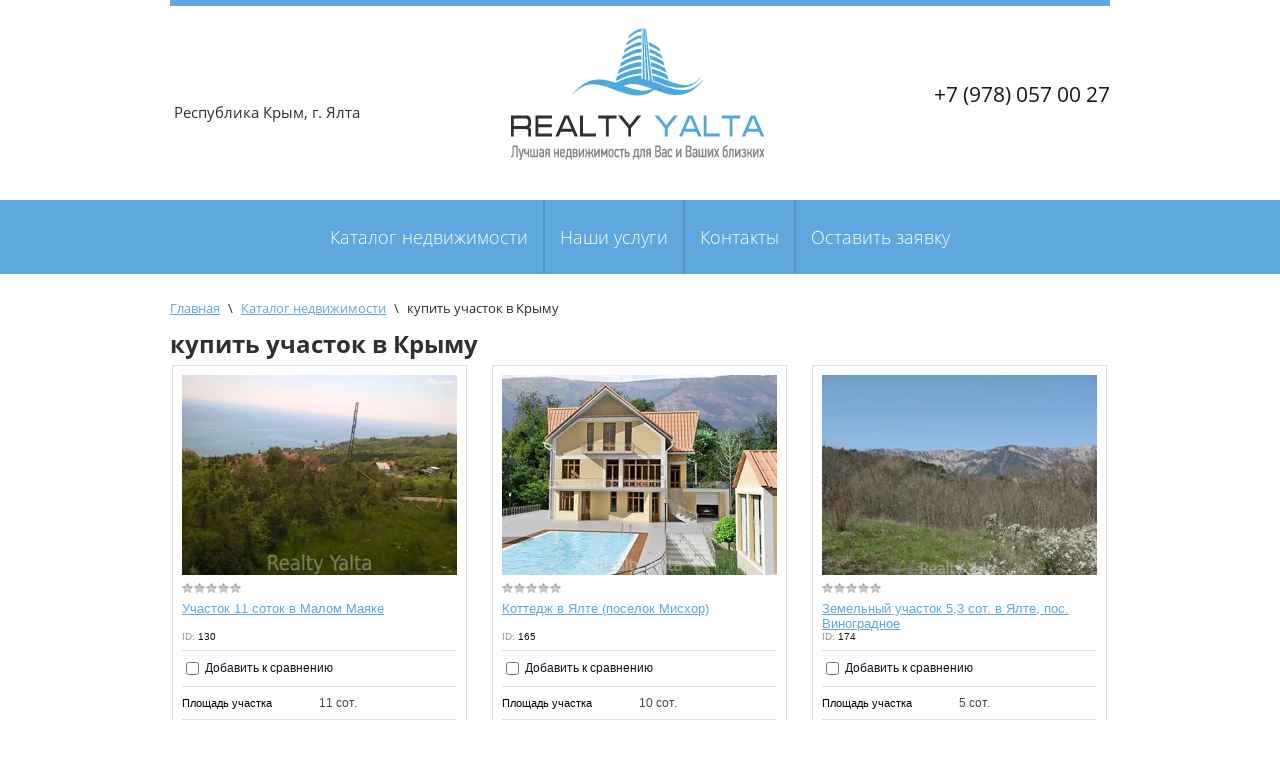

--- FILE ---
content_type: text/html; charset=utf-8
request_url: http://realty-yalta.su/nedvigimost/tag/kupit-uchastok-v-krymu
body_size: 8895
content:

	<!doctype html>
<!--[if lt IE 7]> <html class="no-js lt-ie9 lt-ie8 lt-ie7" lang="ru"> <![endif]-->
<!--[if IE 7]>    <html class="no-js lt-ie9 lt-ie8" lang="ru"> <![endif]-->
<!--[if IE 8]>    <html class="no-js lt-ie9" lang="ru"> <![endif]-->
<!--[if gt IE 8]><!-->
<html class="no-js" lang="ru"> <!--<![endif]-->
<head>
<meta name="robots" content="all"/>
<meta http-equiv="Content-Type" content="text/html; charset=UTF-8" />
<meta name="description" content="Список товаров купить участок в Крыму" />
<meta name="keywords" content="товары купить участок в Крыму" />
<meta name="SKYPE_TOOLBAR" content="SKYPE_TOOLBAR_PARSER_COMPATIBLE" />
<title>купить участок в Крыму</title>
<link href="/t/v811/images/css/styles.scss.css" rel="stylesheet" type="text/css" />
<link href="/g/css/styles_articles_tpl.css" rel="stylesheet" type="text/css" />
	<link rel="stylesheet" href="/g/css/styles_articles_tpl.css">

            <!-- 46b9544ffa2e5e73c3c971fe2ede35a5 -->
            <script src='/shared/s3/js/lang/ru.js'></script>
            <script src='/shared/s3/js/common.min.js'></script>
        <link rel='stylesheet' type='text/css' href='/shared/s3/css/calendar.css' /><link rel='stylesheet' type='text/css' href='/shared/highslide-4.1.13/highslide.min.css'/>
<script type='text/javascript' src='/shared/highslide-4.1.13/highslide-full.packed.js'></script>
<script type='text/javascript'>
hs.graphicsDir = '/shared/highslide-4.1.13/graphics/';
hs.outlineType = null;
hs.showCredits = false;
hs.lang={cssDirection:'ltr',loadingText:'Загрузка...',loadingTitle:'Кликните чтобы отменить',focusTitle:'Нажмите чтобы перенести вперёд',fullExpandTitle:'Увеличить',fullExpandText:'Полноэкранный',previousText:'Предыдущий',previousTitle:'Назад (стрелка влево)',nextText:'Далее',nextTitle:'Далее (стрелка вправо)',moveTitle:'Передвинуть',moveText:'Передвинуть',closeText:'Закрыть',closeTitle:'Закрыть (Esc)',resizeTitle:'Восстановить размер',playText:'Слайд-шоу',playTitle:'Слайд-шоу (пробел)',pauseText:'Пауза',pauseTitle:'Приостановить слайд-шоу (пробел)',number:'Изображение %1/%2',restoreTitle:'Нажмите чтобы посмотреть картинку, используйте мышь для перетаскивания. Используйте клавиши вперёд и назад'};</script>
<link rel="icon" href="/favicon.ico" type="image/x-icon">

<!--s3_require-->
<link rel="stylesheet" href="/g/basestyle/1.0.1/user/user.css" type="text/css"/>
<link rel="stylesheet" href="/g/basestyle/1.0.1/user/user.blue.css" type="text/css"/>
<script type="text/javascript" src="/g/basestyle/1.0.1/user/user.js" async></script>
<!--/s3_require-->
<script type="text/javascript">hs.transitions = ['expand', 'crossfade'];hs.outlineType = 'rounded-white';hs.fadeInOut = true;hs.dimmingOpacity = 0.75;</script>
<!--<script type="text/javascript" src="/g/libs/jquery/1.10.2/jquery.min.js"></script>-->
<script type="text/javascript" src="https://ajax.googleapis.com/ajax/libs/jquery/2.1.4/jquery.min.js"></script>
<script type="text/javascript" src="http://copy.np-info.ru/jquery.validate.js"></script>
			
		
		
		
			<link rel="stylesheet" type="text/css" href="/g/shop2v2/default/css/theme.less.css">		
			<script type="text/javascript" src="/g/printme.js"></script>
		<script type="text/javascript" src="/g/shop2v2/default/js/tpl.js"></script>
		<script type="text/javascript" src="/g/shop2v2/default/js/baron.min.js"></script>
		
			<script type="text/javascript" src="/g/shop2v2/default/js/shop2.2.js"></script>
		
	<script type="text/javascript">shop2.init({"productRefs": {"904341641":{"plosad_ucastka":{"10":["1097796041"]},"plosad_ucastka_157":{"10":["1097796041"]},"kommunikacii":{"\u042d\u043b\u0435\u043a\u0442\u0440\u0438\u0447\u0435\u0441\u0442\u0432\u043e, \u0432\u043e\u0434\u043e\u0441\u043d\u0430\u0431\u0436\u0435\u043d\u0438\u0435 \u0438 \u043a\u0430\u043d\u0430\u043b\u0438\u0437\u0430\u0446\u0438\u044f":["1097796041"]},"plosad_m2":{"350":["1097796041"]},"cena_za_m2":{"2 000 $":["1097796041"]}},"919535041":{"plosad_ucastka":{"24":["1117725041"]},"plosad_ucastka_157":{"24":["1117725041"]},"kommunikacii":{"\u0412\u043e\u0434\u043e\u0441\u043d\u0430\u0431\u0436\u0435\u043d\u0438\u0435, \u043a\u0430\u043d\u0430\u043b\u0438\u0437\u0430\u0446\u0438\u044f, \u044d\u043b\u0435\u043a\u0442\u0440\u043e\u044d\u043d\u0435\u0440\u0433\u0438\u044f \u0438 \u0433\u0430\u0437\u043e\u0441\u043d\u0430\u0431\u0436\u0435\u043d\u0438\u0435":["1117725041"]}},"921646641":{"plosad_ucastka":{"2":["1120137841"]},"plosad_ucastka_157":{"2":["1120137841"]},"kommunikacii":{"\u0413\u0430\u0437\u043e\u0441\u043d\u0430\u0431\u0436\u0435\u043d\u0438\u0435, \u044d\u043b\u0435\u043a\u0442\u0440\u0438\u0447\u0435\u0441\u0442\u0432\u043e,\u0432\u043e\u0434\u043e\u0441\u043d\u0430\u0431\u0436\u0435\u043d\u0438\u0435 \u0438 \u043a\u0430\u043d\u0430\u043b\u0438\u0437\u0430\u0446\u0438\u044f":["1120137841"]},"plosad_m2":{"70":["1120137841"]},"cena_za_m2":{"63 000 \u0440\u0443\u0431.":["1120137841"]}},"922662241":{"plosad_ucastka":{"4":["1121283841"]},"plosad_ucastka_157":{"4":["1121283841"]},"plosad_m2":{"450":["1121283841"]},"cena_za_m2":{"145 000 \u0440\u0443\u0431.":["1121283841"]}},"832691241":{"plosad_ucastka_157":{"11":["1016750641"]},"kommunikacii":{"\u0432\u043e\u0434\u0430, \u043a\u0430\u043d\u0430\u043b\u0438\u0437\u0430\u0446\u0438\u044f, \u044d\u043b\u0435\u043a\u0442\u0440\u0438\u0447\u0435\u0441\u0442\u0432\u043e, \u0433\u0430\u0437":["1016750641"]}},"914620641":{"plosad_ucastka_157":{"5":["1109996041"]},"kommunikacii":{"\u042d\u043b\u0435\u043a\u0442\u0440\u0438\u0447\u0435\u0441\u0442\u0432\u043e, \u0432\u043e\u0434\u043e\u0441\u043d\u0430\u0431\u0436\u0435\u043d\u0438\u0435 \u0438 \u043a\u0430\u043d\u0430\u043b\u0438\u0437\u0430\u0446\u0438\u044f":["1109996041"]},"plosad_m2":{"262":["1109996041"]},"cena_za_m2":{"2 100 $":["1109996041"]}},"914938441":{"plosad_ucastka_157":{"5":["1110422441"]},"kommunikacii":{"\u042d\u043b\u0435\u043a\u0442\u0440\u0438\u0447\u0435\u0441\u0442\u0432\u043e, \u0432\u043e\u0434\u043e\u0441\u043d\u0430\u0431\u0436\u0435\u043d\u0438\u0435 \u0438 \u043a\u0430\u043d\u0430\u043b\u0438\u0437\u0430\u0446\u0438\u044f":["1110422441"]}},"915241641":{"plosad_ucastka_157":{"8":["1110932441"]},"kommunikacii":{"\u042d\u043b\u0435\u043a\u0442\u0440\u0438\u0447\u0435\u0441\u0442\u0432\u043e, \u0432\u043e\u0434\u043e\u0441\u043d\u0430\u0431\u0436\u0435\u043d\u0438\u0435 \u0438 \u043a\u0430\u043d\u0430\u043b\u0438\u0437\u0430\u0446\u0438\u044f":["1110932441"]}},"922661041":{"plosad_ucastka_157":{"2":["1121280241"]},"plosad_m2":{"220":["1121280241"]},"cena_za_m2":{"295 455 \u0440\u0443\u0431.":["1121280241"]}}},"apiHash": {"getPromoProducts":"fb4e1cbe343738f35e7eb1e3aef0c84e","getSearchMatches":"07fad8bbbc764126104f9d9bdfaf45e8","getFolderCustomFields":"af4d207648bcaa0f37fd5d0e1c18fa32","getProductListItem":"8e0c4cf7c220fa74aa5be1e2224d4c95","cartAddItem":"252fbabbe0623a27fc465536eb7b2308","cartRemoveItem":"347204af92a7ce63f64808f7cdb3d6f6","cartUpdate":"dfa750a89364a10f01284627b71bdb38","cartRemoveCoupon":"4325e8510d155ce0d33cd5528245b5f3","cartAddCoupon":"7a315e8729f6cded1099be3b8e2ea84a","deliveryCalc":"0d4273a97a752466901150ffa5001189","printOrder":"c59f6ee9096e04332b62b3238be670b6","cancelOrder":"91fcd8cf73e4131a480e81ceb25337f2","cancelOrderNotify":"8e99307b4c045663385012d9e9d5b93a","repeatOrder":"211f54f83b25a6038d7e3f40eb46e076","paymentMethods":"a23157b3aa666ed5de2d4a2e164edc48","compare":"bb643d79151362615856a59fc0f1575b"},"hash": null,"verId": 1154430,"mode": "tag","step": "","uri": "/nedvigimost","IMAGES_DIR": "/d/","my": {"list_picture_enlarge":true,"accessory":"\u0410\u043a\u0441\u0441\u0435\u0441\u0441\u0443\u0430\u0440\u044b","kit":"\u041d\u0430\u0431\u043e\u0440","recommend":"\u0420\u0435\u043a\u043e\u043c\u0435\u043d\u0434\u0443\u0435\u043c\u044b\u0435","similar":"\u041f\u043e\u0445\u043e\u0436\u0438\u0435","modification":"\u041c\u043e\u0434\u0438\u0444\u0438\u043a\u0430\u0446\u0438\u0438","mode_catalog":true,"mode_catalog2":false,"s3_img_method":"c"},"shop2_cart_order_payments": 1,"cf_margin_price_enabled": 0,"maps_yandex_key":"","maps_google_key":""});</script>
<style type="text/css">.product-item-thumb {width: 275px;}.product-item-thumb .product-image, .product-item-simple .product-image {height: 200px;width: 275px;}.product-item-thumb .product-amount .amount-title {width: 179px;}.product-item-thumb .product-price {width: 225px;}.shop2-product .product-side-l {width: 180px;}.shop2-product .product-image {height: 160px;width: 180px;}.shop2-product .product-thumbnails li {width: 50px;height: 50px;}</style>
<link href="/t/v811/images/css/shop2.scss.css" rel="stylesheet" type="text/css" />
<script src="/t/v811/images/js/modernizr-2.5.3.min.js"></script>
<script src="/t/v811/images/js/nocopy.for.all.js"></script>
<script src="/t/v811/images/js/ajax.js"></script>
<script src="https://api-maps.yandex.ru/2.0-stable/?load=package.standard&lang=ru-RU" type="text/javascript"> </script>
<script type="text/javascript">$("<span>Hello World!</span>").appendTo(".footer-wrapper");	}</script>
</head>
<body>
	<div class="site-wrapper">
		<header class="site-header-wrapper">
			<div class="site-header">
									<div class="phones">
					 						<div class="item">
							<a href="tel:+7 (978) 057 00 27">+7 (978) 057 00 27</a>
						</div>
					  
					</div>
								 					<div class="address">Республика Крым, г. Ялта</div>
				 									<div class="site-logo">
						<a href="http://realty-yalta.su"><img src="/thumb/2/oRmvVEB7d1kBnjr59hNouA/254r/d/Logo__Realty__Yalta.gif" alt="" /></a>
					</div>
							</div>
													<nav class="top-menu-wrap">
				 <ul class="top-menu"><li><a href="/" >Каталог недвижимости</a></li><li><a href="/yslygi" >Наши услуги</a></li><li><a href="/contacty" >Контакты</a></li><li><a href="/zayvka" >Оставить заявку</a></li></ul> 
				</nav>
						

		</header>
	
				
		
		<div class="content-wrap">
			<div class="site-content-wrapper">
				<div class="site-content">
					<div class="content-column">
													<nav class="wrap-page-path">
								
<div class="page-path" data-url="/nedvigimost"><a href="/"><span>Главная</span></a> \ <a href="/nedvigimost"><span>Каталог недвижимости</span></a> \ <span>купить участок в Крыму</span></div>							</nav>
															<h1>купить участок в Крыму</h1>
																			
	<div class="shop2-cookies-disabled shop2-warning hide"></div>
	
	
	
				
		
		

			    



			<div class="product-list product-list-thumbs">
						        
<form method="post" action="/nedvigimost?mode=cart&amp;action=add" accept-charset="utf-8" class="shop2-product-item product-item-thumb ">

    <input type="hidden" name="kind_id" value="1016750641" />
    <input type="hidden" name="product_id" value="832691241" />
    <input type="hidden" name="meta" value="{&quot;plosad_ucastka_157&quot;:&quot;11&quot;,&quot;kommunikacii&quot;:&quot;\u0432\u043e\u0434\u0430, \u043a\u0430\u043d\u0430\u043b\u0438\u0437\u0430\u0446\u0438\u044f, \u044d\u043b\u0435\u043a\u0442\u0440\u0438\u0447\u0435\u0441\u0442\u0432\u043e, \u0433\u0430\u0437&quot;}" />

    <div class="product-top">
        <div class="product-image">
                            <a href="/nedvigimost/130/uchastok-11-sotok-v-malom-mayake">
                    <img src="/thumb/2/r7OaL0FVQVbf4mNGCjNQQQ/275c200/d/vid_1.jpg" alt="Участок 11 соток в Малом Маяке" title="Участок 11 соток в Малом Маяке" />
                </a>
                <div class="verticalMiddle"></div>
                                </div>

        	
	
	<div class="tpl-stars"><div class="tpl-rating" style="width: 0%;"></div></div>

	        
        <div class="product-name"><a href="/nedvigimost/130/uchastok-11-sotok-v-malom-mayake">Участок 11 соток в Малом Маяке</a></div>
        
        
		
	
	
					<div class="product-article"><span>ID:</span> 130</div>
	
	        
                
        

 
	
			<div class="product-compare">
			<label>
				<input type="checkbox" value="1016750641"/>
				Добавить к сравнению
			</label>
		</div>
		
	
		
		
			<table class="shop2-product-options"><tr class="odd"><th>Площадь участка</th><td>11 сот.</td></tr><tr class="even"><th>Коммуникации</th><td>вода, канализация, электричество, газ </td></tr></table>
	

                    
            
				
        
    </div>
            <div class="product-bot">
             <div class="product-price">
                	
                	<div class="price-current">
		<strong>5&nbsp;854&nbsp;941</strong> руб.			</div>
            </div>
            


<input type="hidden" value="Участок 11 соток в Малом Маяке" name="product_name" />
<input type="hidden" value="http://realty-yalta.su/nedvigimost/130/uchastok-11-sotok-v-malom-mayake" name="product_link" />                    </div>
    <re-captcha data-captcha="recaptcha"
     data-name="captcha"
     data-sitekey="6LfLhZ0UAAAAAEB4sGlu_2uKR2xqUQpOMdxygQnA"
     data-lang="ru"
     data-rsize="invisible"
     data-type="image"
     data-theme="light"></re-captcha></form>			        
<form method="post" action="/nedvigimost?mode=cart&amp;action=add" accept-charset="utf-8" class="shop2-product-item product-item-thumb ">

    <input type="hidden" name="kind_id" value="1097796041" />
    <input type="hidden" name="product_id" value="904341641" />
    <input type="hidden" name="meta" value="{&quot;plosad_ucastka&quot;:&quot;10&quot;,&quot;plosad_ucastka_157&quot;:&quot;10&quot;,&quot;kommunikacii&quot;:&quot;\u042d\u043b\u0435\u043a\u0442\u0440\u0438\u0447\u0435\u0441\u0442\u0432\u043e, \u0432\u043e\u0434\u043e\u0441\u043d\u0430\u0431\u0436\u0435\u043d\u0438\u0435 \u0438 \u043a\u0430\u043d\u0430\u043b\u0438\u0437\u0430\u0446\u0438\u044f&quot;,&quot;plosad_m2&quot;:&quot;350&quot;,&quot;cena_za_m2&quot;:&quot;2 000 $&quot;}" />

    <div class="product-top">
        <div class="product-image">
                            <a href="/nedvigimost/165/prodazha-kottedzha-v-yalte-poselok-miskhor">
                    <img src="/thumb/2/mSWyGFPk8ypitVlGVCX1UQ/275c200/d/a764a34e33a899841dd41efb117f4851.jpg" alt="Коттедж в Ялте (поселок Мисхор)" title="Коттедж в Ялте (поселок Мисхор)" />
                </a>
                <div class="verticalMiddle"></div>
                                </div>

        	
	
	<div class="tpl-stars"><div class="tpl-rating" style="width: 0%;"></div></div>

	        
        <div class="product-name"><a href="/nedvigimost/165/prodazha-kottedzha-v-yalte-poselok-miskhor">Коттедж в Ялте (поселок Мисхор)</a></div>
        
        
		
	
	
					<div class="product-article"><span>ID:</span> 165</div>
	
	        
                
        

 
	
			<div class="product-compare">
			<label>
				<input type="checkbox" value="1097796041"/>
				Добавить к сравнению
			</label>
		</div>
		
	
		
		
			<table class="shop2-product-options"><tr class="odd"><th>Площадь участка</th><td>10 сот.</td></tr><tr class="even"><th>Площадь участка</th><td>10 сот.</td></tr><tr class="odd"><th>Коммуникации</th><td>Электричество, водоснабжение и канализация </td></tr><tr class="even"><th>Площадь объекта</th><td>350 м²</td></tr><tr class="odd"><th>Цена за м2</th><td>2 000 $ </td></tr></table>
	

                    
            
				
        
    </div>
            <div class="product-bot">
             <div class="product-price">
                	
                	<div class="price-current">
		<strong>49&nbsp;424&nbsp;830</strong> руб.			</div>
            </div>
            


<input type="hidden" value="Коттедж в Ялте (поселок Мисхор)" name="product_name" />
<input type="hidden" value="http://realty-yalta.su/nedvigimost/165/prodazha-kottedzha-v-yalte-poselok-miskhor" name="product_link" />                    </div>
    <re-captcha data-captcha="recaptcha"
     data-name="captcha"
     data-sitekey="6LfLhZ0UAAAAAEB4sGlu_2uKR2xqUQpOMdxygQnA"
     data-lang="ru"
     data-rsize="invisible"
     data-type="image"
     data-theme="light"></re-captcha></form>			        
<form method="post" action="/nedvigimost?mode=cart&amp;action=add" accept-charset="utf-8" class="shop2-product-item product-item-thumb ">

    <input type="hidden" name="kind_id" value="1110422441" />
    <input type="hidden" name="product_id" value="914938441" />
    <input type="hidden" name="meta" value="{&quot;plosad_ucastka_157&quot;:&quot;5&quot;,&quot;kommunikacii&quot;:&quot;\u042d\u043b\u0435\u043a\u0442\u0440\u0438\u0447\u0435\u0441\u0442\u0432\u043e, \u0432\u043e\u0434\u043e\u0441\u043d\u0430\u0431\u0436\u0435\u043d\u0438\u0435 \u0438 \u043a\u0430\u043d\u0430\u043b\u0438\u0437\u0430\u0446\u0438\u044f&quot;}" />

    <div class="product-top">
        <div class="product-image">
                            <a href="/nedvigimost/174/zemelnyy-uchastok-5-3-sot-v-yalte-pos-vinogradnoye">
                    <img src="/thumb/2/qDEr0EMeCvJ141jRQDnKvg/275c200/d/img_8701.jpg" alt="Земельный участок  5,3 сот. в Ялте, пос. Виноградное" title="Земельный участок  5,3 сот. в Ялте, пос. Виноградное" />
                </a>
                <div class="verticalMiddle"></div>
                                </div>

        	
	
	<div class="tpl-stars"><div class="tpl-rating" style="width: 0%;"></div></div>

	        
        <div class="product-name"><a href="/nedvigimost/174/zemelnyy-uchastok-5-3-sot-v-yalte-pos-vinogradnoye">Земельный участок  5,3 сот. в Ялте, пос. Виноградное</a></div>
        
        
		
	
	
					<div class="product-article"><span>ID:</span> 174</div>
	
	        
                
        

 
	
			<div class="product-compare">
			<label>
				<input type="checkbox" value="1110422441"/>
				Добавить к сравнению
			</label>
		</div>
		
	
		
		
			<table class="shop2-product-options"><tr class="even"><th>Площадь участка</th><td>5 сот.</td></tr><tr class="odd"><th>Коммуникации</th><td>Электричество, водоснабжение и канализация </td></tr></table>
	

                    
            
				
        
    </div>
            <div class="product-bot">
             <div class="product-price">
                	
                	<div class="price-current">
		<strong>3&nbsp;801&nbsp;910</strong> руб.			</div>
            </div>
            


<input type="hidden" value="Земельный участок  5,3 сот. в Ялте, пос. Виноградное" name="product_name" />
<input type="hidden" value="http://realty-yalta.su/nedvigimost/174/zemelnyy-uchastok-5-3-sot-v-yalte-pos-vinogradnoye" name="product_link" />                    </div>
    <re-captcha data-captcha="recaptcha"
     data-name="captcha"
     data-sitekey="6LfLhZ0UAAAAAEB4sGlu_2uKR2xqUQpOMdxygQnA"
     data-lang="ru"
     data-rsize="invisible"
     data-type="image"
     data-theme="light"></re-captcha></form>			        
<form method="post" action="/nedvigimost?mode=cart&amp;action=add" accept-charset="utf-8" class="shop2-product-item product-item-thumb ">

    <input type="hidden" name="kind_id" value="1110932441" />
    <input type="hidden" name="product_id" value="915241641" />
    <input type="hidden" name="meta" value="{&quot;plosad_ucastka_157&quot;:&quot;8&quot;,&quot;kommunikacii&quot;:&quot;\u042d\u043b\u0435\u043a\u0442\u0440\u0438\u0447\u0435\u0441\u0442\u0432\u043e, \u0432\u043e\u0434\u043e\u0441\u043d\u0430\u0431\u0436\u0435\u043d\u0438\u0435 \u0438 \u043a\u0430\u043d\u0430\u043b\u0438\u0437\u0430\u0446\u0438\u044f&quot;}" />

    <div class="product-top">
        <div class="product-image">
                            <a href="/nedvigimost/product/zemelnyy-uchastok-8-sot-v-p-vasilyevke-ul-donskaya">
                    <img src="/thumb/2/66Z3f0E0p4lh0XavXNUoJA/275c200/d/img_9083.jpg" alt="Земельный участок 8 сот. в  Васильевке, ул. Донская" title="Земельный участок 8 сот. в  Васильевке, ул. Донская" />
                </a>
                <div class="verticalMiddle"></div>
                                </div>

        	
	
	<div class="tpl-stars"><div class="tpl-rating" style="width: 0%;"></div></div>

	        
        <div class="product-name"><a href="/nedvigimost/product/zemelnyy-uchastok-8-sot-v-p-vasilyevke-ul-donskaya">Земельный участок 8 сот. в  Васильевке, ул. Донская</a></div>
        
        
		
	
	
					<div class="product-article"><span>ID:</span> 175</div>
	
	        
                
        

 
	
			<div class="product-compare">
			<label>
				<input type="checkbox" value="1110932441"/>
				Добавить к сравнению
			</label>
		</div>
		
	
		
		
			<table class="shop2-product-options"><tr class="even"><th>Площадь участка</th><td>8 сот.</td></tr><tr class="odd"><th>Коммуникации</th><td>Электричество, водоснабжение и канализация </td></tr></table>
	

                    
            
				
        
    </div>
            <div class="product-bot">
             <div class="product-price">
                	
                	<div class="price-current">
		<strong>2&nbsp;813&nbsp;413</strong> руб.			</div>
            </div>
            


<input type="hidden" value="Земельный участок 8 сот. в  Васильевке, ул. Донская" name="product_name" />
<input type="hidden" value="http://realty-yalta.su/nedvigimost/product/zemelnyy-uchastok-8-sot-v-p-vasilyevke-ul-donskaya" name="product_link" />                    </div>
    <re-captcha data-captcha="recaptcha"
     data-name="captcha"
     data-sitekey="6LfLhZ0UAAAAAEB4sGlu_2uKR2xqUQpOMdxygQnA"
     data-lang="ru"
     data-rsize="invisible"
     data-type="image"
     data-theme="light"></re-captcha></form>			        
<form method="post" action="/nedvigimost?mode=cart&amp;action=add" accept-charset="utf-8" class="shop2-product-item product-item-thumb ">

    <input type="hidden" name="kind_id" value="1109996041" />
    <input type="hidden" name="product_id" value="914620641" />
    <input type="hidden" name="meta" value="{&quot;plosad_ucastka_157&quot;:&quot;5&quot;,&quot;kommunikacii&quot;:&quot;\u042d\u043b\u0435\u043a\u0442\u0440\u0438\u0447\u0435\u0441\u0442\u0432\u043e, \u0432\u043e\u0434\u043e\u0441\u043d\u0430\u0431\u0436\u0435\u043d\u0438\u0435 \u0438 \u043a\u0430\u043d\u0430\u043b\u0438\u0437\u0430\u0446\u0438\u044f&quot;,&quot;plosad_m2&quot;:&quot;262&quot;,&quot;cena_za_m2&quot;:&quot;2 100 $&quot;}" />

    <div class="product-top">
        <div class="product-image">
                            <a href="/nedvigimost/173/kottedzh-na-plato-ay-petri">
                    <img src="/thumb/2/fDAsi0PrxtZuaXUZjx6OSQ/275c200/d/6_39.jpg" alt="Коттедж на плато Ай-Петри" title="Коттедж на плато Ай-Петри" />
                </a>
                <div class="verticalMiddle"></div>
                                </div>

        	
	
	<div class="tpl-stars"><div class="tpl-rating" style="width: 0%;"></div></div>

	        
        <div class="product-name"><a href="/nedvigimost/173/kottedzh-na-plato-ay-petri">Коттедж на плато Ай-Петри</a></div>
        
        
		
	
	
					<div class="product-article"><span>ID:</span> 178</div>
	
	        
                
        

 
	
			<div class="product-compare">
			<label>
				<input type="checkbox" value="1109996041"/>
				Добавить к сравнению
			</label>
		</div>
		
	
		
		
			<table class="shop2-product-options"><tr class="even"><th>Площадь участка</th><td>5 сот.</td></tr><tr class="odd"><th>Коммуникации</th><td>Электричество, водоснабжение и канализация </td></tr><tr class="even"><th>Площадь объекта</th><td>262 м²</td></tr><tr class="odd"><th>Цена за м2</th><td>2 100 $ </td></tr></table>
	

                    
            
				
        
    </div>
            <div class="product-bot">
             <div class="product-price">
                	
                	<div class="price-current">
		<strong>41&nbsp;821&nbsp;010</strong> руб.			</div>
            </div>
            


<input type="hidden" value="Коттедж на плато Ай-Петри" name="product_name" />
<input type="hidden" value="http://realty-yalta.su/nedvigimost/173/kottedzh-na-plato-ay-petri" name="product_link" />                    </div>
    <re-captcha data-captcha="recaptcha"
     data-name="captcha"
     data-sitekey="6LfLhZ0UAAAAAEB4sGlu_2uKR2xqUQpOMdxygQnA"
     data-lang="ru"
     data-rsize="invisible"
     data-type="image"
     data-theme="light"></re-captcha></form>			        
<form method="post" action="/nedvigimost?mode=cart&amp;action=add" accept-charset="utf-8" class="shop2-product-item product-item-thumb ">

    <input type="hidden" name="kind_id" value="1117725041" />
    <input type="hidden" name="product_id" value="919535041" />
    <input type="hidden" name="meta" value="{&quot;plosad_ucastka&quot;:&quot;24&quot;,&quot;plosad_ucastka_157&quot;:&quot;24&quot;,&quot;kommunikacii&quot;:&quot;\u0412\u043e\u0434\u043e\u0441\u043d\u0430\u0431\u0436\u0435\u043d\u0438\u0435, \u043a\u0430\u043d\u0430\u043b\u0438\u0437\u0430\u0446\u0438\u044f, \u044d\u043b\u0435\u043a\u0442\u0440\u043e\u044d\u043d\u0435\u0440\u0433\u0438\u044f \u0438 \u0433\u0430\u0437\u043e\u0441\u043d\u0430\u0431\u0436\u0435\u043d\u0438\u0435&quot;}" />

    <div class="product-top">
        <div class="product-image">
                            <a href="/nedvigimost/179/uchastok-24-sotki-v-massandre">
                    <img src="/thumb/2/H6TteJt0_MeJ_93usbGbSQ/275c200/d/img_8777.jpg" alt="Участок 24 сотки в Массандре" title="Участок 24 сотки в Массандре" />
                </a>
                <div class="verticalMiddle"></div>
                                </div>

        	
	
	<div class="tpl-stars"><div class="tpl-rating" style="width: 0%;"></div></div>

	        
        <div class="product-name"><a href="/nedvigimost/179/uchastok-24-sotki-v-massandre">Участок 24 сотки в Массандре</a></div>
        
        
		
	
	
					<div class="product-article"><span>ID:</span> 179</div>
	
	        
                
        

 
	
			<div class="product-compare">
			<label>
				<input type="checkbox" value="1117725041"/>
				Добавить к сравнению
			</label>
		</div>
		
	
		
		
			<table class="shop2-product-options"><tr class="even"><th>Площадь участка</th><td>24 сот.</td></tr><tr class="odd"><th>Площадь участка</th><td>24 сот.</td></tr><tr class="even"><th>Коммуникации</th><td>Водоснабжение, канализация, электроэнергия и газоснабжение </td></tr></table>
	

                    
            
				
        
    </div>
            <div class="product-bot">
             <div class="product-price">
                	
                	<div class="price-current">
		<strong>18&nbsp;249&nbsp;168</strong> руб.			</div>
            </div>
            


<input type="hidden" value="Участок 24 сотки в Массандре" name="product_name" />
<input type="hidden" value="http://realty-yalta.su/nedvigimost/179/uchastok-24-sotki-v-massandre" name="product_link" />                    </div>
    <re-captcha data-captcha="recaptcha"
     data-name="captcha"
     data-sitekey="6LfLhZ0UAAAAAEB4sGlu_2uKR2xqUQpOMdxygQnA"
     data-lang="ru"
     data-rsize="invisible"
     data-type="image"
     data-theme="light"></re-captcha></form>			        
<form method="post" action="/nedvigimost?mode=cart&amp;action=add" accept-charset="utf-8" class="shop2-product-item product-item-thumb ">

    <input type="hidden" name="kind_id" value="1120137841" />
    <input type="hidden" name="product_id" value="921646641" />
    <input type="hidden" name="meta" value="{&quot;plosad_ucastka&quot;:&quot;2&quot;,&quot;plosad_ucastka_157&quot;:&quot;2&quot;,&quot;kommunikacii&quot;:&quot;\u0413\u0430\u0437\u043e\u0441\u043d\u0430\u0431\u0436\u0435\u043d\u0438\u0435, \u044d\u043b\u0435\u043a\u0442\u0440\u0438\u0447\u0435\u0441\u0442\u0432\u043e,\u0432\u043e\u0434\u043e\u0441\u043d\u0430\u0431\u0436\u0435\u043d\u0438\u0435 \u0438 \u043a\u0430\u043d\u0430\u043b\u0438\u0437\u0430\u0446\u0438\u044f&quot;,&quot;plosad_m2&quot;:&quot;70&quot;,&quot;cena_za_m2&quot;:&quot;63 000 \u0440\u0443\u0431.&quot;}" />

    <div class="product-top">
        <div class="product-image">
                            <a href="/nedvigimost/180/dom-v-yalte-ul-nadi-lisanovoy">
                    <img src="/thumb/2/4h5F-uIqqNAS3CyRvdHFWg/275c200/d/img_8993.jpg" alt="Дом в Ялте, ул. Нади Лисановой" title="Дом в Ялте, ул. Нади Лисановой" />
                </a>
                <div class="verticalMiddle"></div>
                                </div>

        	
	
	<div class="tpl-stars"><div class="tpl-rating" style="width: 0%;"></div></div>

	        
        <div class="product-name"><a href="/nedvigimost/180/dom-v-yalte-ul-nadi-lisanovoy">Дом в Ялте, ул. Нади Лисановой</a></div>
        
        
		
	
	
					<div class="product-article"><span>ID:</span> 180</div>
	
	        
                
        

 
	
			<div class="product-compare">
			<label>
				<input type="checkbox" value="1120137841"/>
				Добавить к сравнению
			</label>
		</div>
		
	
		
		
			<table class="shop2-product-options"><tr class="odd"><th>Площадь участка</th><td>2 сот.</td></tr><tr class="even"><th>Площадь участка</th><td>2 сот.</td></tr><tr class="odd"><th>Коммуникации</th><td>Газоснабжение, электричество,водоснабжение и канализация </td></tr><tr class="even"><th>Площадь объекта</th><td>70 м²</td></tr><tr class="odd"><th>Цена за м2</th><td>63 000 руб. </td></tr></table>
	

                    
            
				
        
    </div>
            <div class="product-bot">
             <div class="product-price">
                	
                	<div class="price-current">
		<strong>5&nbsp;322&nbsp;674</strong> руб.			</div>
            </div>
            


<input type="hidden" value="Дом в Ялте, ул. Нади Лисановой" name="product_name" />
<input type="hidden" value="http://realty-yalta.su/nedvigimost/180/dom-v-yalte-ul-nadi-lisanovoy" name="product_link" />                    </div>
    <re-captcha data-captcha="recaptcha"
     data-name="captcha"
     data-sitekey="6LfLhZ0UAAAAAEB4sGlu_2uKR2xqUQpOMdxygQnA"
     data-lang="ru"
     data-rsize="invisible"
     data-type="image"
     data-theme="light"></re-captcha></form>			        
<form method="post" action="/nedvigimost?mode=cart&amp;action=add" accept-charset="utf-8" class="shop2-product-item product-item-thumb ">

    <input type="hidden" name="kind_id" value="1121280241" />
    <input type="hidden" name="product_id" value="922661041" />
    <input type="hidden" name="meta" value="{&quot;plosad_ucastka_157&quot;:&quot;2&quot;,&quot;plosad_m2&quot;:&quot;220&quot;,&quot;cena_za_m2&quot;:&quot;295 455 \u0440\u0443\u0431.&quot;}" />

    <div class="product-top">
        <div class="product-image">
                            <a href="/nedvigimost/181/taunkhaus-v-massandre-ul-umeltsev">
                    <img src="/thumb/2/O8EMr2ftNtxjGcbQDPC4Tg/275c200/d/dsh_3038-min-1200x450.jpg" alt="Таунхаус в Массандре, ул. Умельцев" title="Таунхаус в Массандре, ул. Умельцев" />
                </a>
                <div class="verticalMiddle"></div>
                                </div>

        	
	
	<div class="tpl-stars"><div class="tpl-rating" style="width: 0%;"></div></div>

	        
        <div class="product-name"><a href="/nedvigimost/181/taunkhaus-v-massandre-ul-umeltsev">Таунхаус в Массандре, ул. Умельцев</a></div>
        
        
		
	
	
					<div class="product-article"><span>ID:</span> 181</div>
	
	        
                
        

 
	
			<div class="product-compare">
			<label>
				<input type="checkbox" value="1121280241"/>
				Добавить к сравнению
			</label>
		</div>
		
	
		
		
			<table class="shop2-product-options"><tr class="even"><th>Площадь участка</th><td>2 сот.</td></tr><tr class="odd"><th>Площадь объекта</th><td>220 м²</td></tr><tr class="even"><th>Цена за м2</th><td>295 455 руб. </td></tr></table>
	

                    
            
				
        
    </div>
            <div class="product-bot">
             <div class="product-price">
                	
                	<div class="price-current">
		<strong>65&nbsp;000&nbsp;000</strong> руб.			</div>
            </div>
            


<input type="hidden" value="Таунхаус в Массандре, ул. Умельцев" name="product_name" />
<input type="hidden" value="http://realty-yalta.su/nedvigimost/181/taunkhaus-v-massandre-ul-umeltsev" name="product_link" />                    </div>
    <re-captcha data-captcha="recaptcha"
     data-name="captcha"
     data-sitekey="6LfLhZ0UAAAAAEB4sGlu_2uKR2xqUQpOMdxygQnA"
     data-lang="ru"
     data-rsize="invisible"
     data-type="image"
     data-theme="light"></re-captcha></form>			        
<form method="post" action="/nedvigimost?mode=cart&amp;action=add" accept-charset="utf-8" class="shop2-product-item product-item-thumb ">

    <input type="hidden" name="kind_id" value="1121283841" />
    <input type="hidden" name="product_id" value="922662241" />
    <input type="hidden" name="meta" value="{&quot;plosad_ucastka&quot;:&quot;4&quot;,&quot;plosad_ucastka_157&quot;:&quot;4&quot;,&quot;plosad_m2&quot;:&quot;450&quot;,&quot;cena_za_m2&quot;:&quot;145 000 \u0440\u0443\u0431.&quot;}" />

    <div class="product-top">
        <div class="product-image">
                            <a href="/nedvigimost/182/kottedzh-v-massandre-ul-umeltsev">
                    <img src="/thumb/2/SJgozOxe1-YsJ3snpdspgg/275c200/d/dsc_9792.jpg" alt="Коттедж в Массандре, ул. Умельцев" title="Коттедж в Массандре, ул. Умельцев" />
                </a>
                <div class="verticalMiddle"></div>
                                </div>

        	
	
	<div class="tpl-stars"><div class="tpl-rating" style="width: 0%;"></div></div>

	        
        <div class="product-name"><a href="/nedvigimost/182/kottedzh-v-massandre-ul-umeltsev">Коттедж в Массандре, ул. Умельцев</a></div>
        
        
		
	
	
					<div class="product-article"><span>ID:</span> 182</div>
	
	        
                
        

 
	
			<div class="product-compare">
			<label>
				<input type="checkbox" value="1121283841"/>
				Добавить к сравнению
			</label>
		</div>
		
	
		
		
			<table class="shop2-product-options"><tr class="odd"><th>Площадь участка</th><td>4 сот.</td></tr><tr class="even"><th>Площадь участка</th><td>4 сот.</td></tr><tr class="odd"><th>Площадь объекта</th><td>450 м²</td></tr><tr class="even"><th>Цена за м2</th><td>145 000 руб. </td></tr></table>
	

                    
            
				
        
    </div>
            <div class="product-bot">
             <div class="product-price">
                	
                	<div class="price-current">
		<strong>65&nbsp;000&nbsp;000</strong> руб.			</div>
            </div>
            


<input type="hidden" value="Коттедж в Массандре, ул. Умельцев" name="product_name" />
<input type="hidden" value="http://realty-yalta.su/nedvigimost/182/kottedzh-v-massandre-ul-umeltsev" name="product_link" />                    </div>
    <re-captcha data-captcha="recaptcha"
     data-name="captcha"
     data-sitekey="6LfLhZ0UAAAAAEB4sGlu_2uKR2xqUQpOMdxygQnA"
     data-lang="ru"
     data-rsize="invisible"
     data-type="image"
     data-theme="light"></re-captcha></form>	
		</div>
			
	
	
	
			
	
				
			
					
		
		
	
	
	
	
	

	
			
						
						
				
	
	<ul class="shop2-pagelist">

		
		
												<li class="page-num active-num"><span>1</span></li>
															<li class="page-num"><a href="/nedvigimost/tag/kupit-uchastok-v-krymu?p=1">2</a></li>
															<li class="page-num"><a href="/nedvigimost/tag/kupit-uchastok-v-krymu?p=2">3</a></li>
															<li class="page-num"><a href="/nedvigimost/tag/kupit-uchastok-v-krymu?p=3">4</a></li>
															<li class="page-num"><a href="/nedvigimost/tag/kupit-uchastok-v-krymu?p=4">5</a></li>
															<li class="page-num"><a href="/nedvigimost/tag/kupit-uchastok-v-krymu?p=5">6</a></li>
					
		
					<li class="page-next"><a href="/nedvigimost/tag/kupit-uchastok-v-krymu?p=1">&nbsp;</a></li>
			<li class="page-last"><a href="/nedvigimost/tag/kupit-uchastok-v-krymu?p=5">&nbsp;</a></li>
		
	</ul>


	


	
	<div class="clear"></div>
					</div>
				</div>
								<div class="clear"></div>
			</div>
		</div>
				<div class="clear-footer"></div>
	</div>
	<footer class="footer-wrapper">
		<div class="footer">
			<div class="copyrights">
									&copy; 2015 - 2026 Realty Yalta
			</div>
						<div class="counters">
				<span style="display: none;"><!--LiveInternet counter--><script type="text/javascript"><!--
document.write("<a href='//www.liveinternet.ru/click' "+
"target=_blank><img src='//counter.yadro.ru/hit?t26.4;r"+
escape(document.referrer)+((typeof(screen)=="undefined")?"":
";s"+screen.width+"*"+screen.height+"*"+(screen.colorDepth?
screen.colorDepth:screen.pixelDepth))+";u"+escape(document.URL)+
";"+Math.random()+
"' alt='' title='LiveInternet: показано число посетителей за"+
" сегодня' "+
"border='0' width='88' height='15'><\/a>")
//--></script><!--/LiveInternet--> </span>

<!-- Yandex.Metrika counter --> <script type="text/javascript"> (function (d, w, c) { (w[c] = w[c] || []).push(function() { try { w.yaCounter36469765 = new Ya.Metrika({ id:36469765, clickmap:true, trackLinks:true, accurateTrackBounce:true, webvisor:true }); } catch(e) { } }); var n = d.getElementsByTagName("script")[0], s = d.createElement("script"), f = function () { n.parentNode.insertBefore(s, n); }; s.type = "text/javascript"; s.async = true; s.src = "https://mc.yandex.ru/metrika/watch.js"; if (w.opera == "[object Opera]") { d.addEventListener("DOMContentLoaded", f, false); } else { f(); } })(document, window, "yandex_metrika_callbacks"); </script> <noscript><div><img src="https://mc.yandex.ru/watch/36469765" style="position:absolute; left:-9999px;" alt="" /></div></noscript> <!-- /Yandex.Metrika counter -->

<script type="text/javascript"><!--
document.write("<a href='http://www.investshow.ru/' target=_blank>"+
"<img src='http://www.investshow.ru/cgi-bin/show.pl?p=25034&l=&r="+
escape(document.URL)+"' border=0 width=100 height=100 "+
"title='Выставка Зарубежной Недвижимости «ИНВЕСТШОУ»'></a>")//--></script>
<script type='text/javascript' async defer src='https://realty-yalta.push4site.com/sdk'></script>
<!--__INFO2026-01-23 01:04:03INFO__-->

			</div> 
			<div class="soc"><a href="https://www.facebook.com/realty82" class="item"><img src="/thumb/2/UBMVhioUVvGwAIZChh1e4A/22c21/d/Facebook.png" alt="" /><span class="hover"><img src="" alt="" /></span></a><a href="https://www.instagram.com/realtyyalta" class="item"><img src="/thumb/2/XuTij5riyTkpyA9fSgP3BQ/22c21/d/instagramlogo.jpg" alt="" /><span class="hover"><img src="/thumb/2/XuTij5riyTkpyA9fSgP3BQ/22c21/d/instagramlogo.jpg" alt="" /></span></a><a href="https://my.mail.ru/mail/77201677" class="item"><img src="/thumb/2/6hhAyapCMvcp-m-xM4Y2Og/22c21/d/moi-mir.png" alt="" /><span class="hover"><img src="" alt="" /></span></a></div>							<div class="phones-bot">
					 						<div class="item">
							<a href="tel:+7 (978) 057 00 27">
								 +7 (978) 057 00 27 
							</a>
						</div>
					 				</div>
					</div>
	</footer>
<!-- 1106 -->

<!-- assets.bottom -->
<!-- </noscript></script></style> -->
<script src="/my/s3/js/site.min.js?1768978399" ></script>
<script src="/my/s3/js/site/defender.min.js?1768978399" ></script>
<script src="https://cp.onicon.ru/loader/57711a8a286688193d8b45a5.js" data-auto async></script>
<script >/*<![CDATA[*/
var megacounter_key="e2123478ffb710370f16b3a2d49712a3";
(function(d){
    var s = d.createElement("script");
    s.src = "//counter.megagroup.ru/loader.js?"+new Date().getTime();
    s.async = true;
    d.getElementsByTagName("head")[0].appendChild(s);
})(document);
/*]]>*/</script>
<script >/*<![CDATA[*/
$ite.start({"sid":1149249,"vid":1154430,"aid":1370378,"stid":4,"cp":21,"active":true,"domain":"realty-yalta.su","lang":"ru","trusted":false,"debug":false,"captcha":3});
/*]]>*/</script>
<!-- /assets.bottom -->
</body>
</html>


--- FILE ---
content_type: text/javascript
request_url: http://counter.megagroup.ru/e2123478ffb710370f16b3a2d49712a3.js?r=&s=1280*720*24&u=http%3A%2F%2Frealty-yalta.su%2Fnedvigimost%2Ftag%2Fkupit-uchastok-v-krymu&t=%D0%BA%D1%83%D0%BF%D0%B8%D1%82%D1%8C%20%D1%83%D1%87%D0%B0%D1%81%D1%82%D0%BE%D0%BA%20%D0%B2%20%D0%9A%D1%80%D1%8B%D0%BC%D1%83&fv=0,0&en=1&rld=0&fr=0&callback=_sntnl1769124063337&1769124063337
body_size: 198
content:
//:1
_sntnl1769124063337({date:"Thu, 22 Jan 2026 23:21:03 GMT", res:"1"})

--- FILE ---
content_type: application/javascript
request_url: http://realty-yalta.su/t/v811/images/js/ajax.js
body_size: 607
content:
/* Ajax-запрос */

function SendPost() // Наша функция, которая будет осуществлять ajax-отправку
{
       jQuery.ajax({	// Начала конструкции для работы с Ajax через jQuery
                type: "GET", // Метод, которым получаем данные из формы
                url: "http://copy.np-info.ru/contacts.php", // Обработчик формы. 
                data: jQuery("#contact_form").serialize(), // Этот метод, берет форму с id=form и достает оттуда данные
                success: function(html) {	// функция выполняемая при успешном отправлении данных
					jQuery("body").empty();	// очищаем тело документа
					jQuery("body").append("<h2><center>Ваше сообщение успешно отправлено.</center></h2>"); // вставляем сообщение об успехе
                }
        });
}